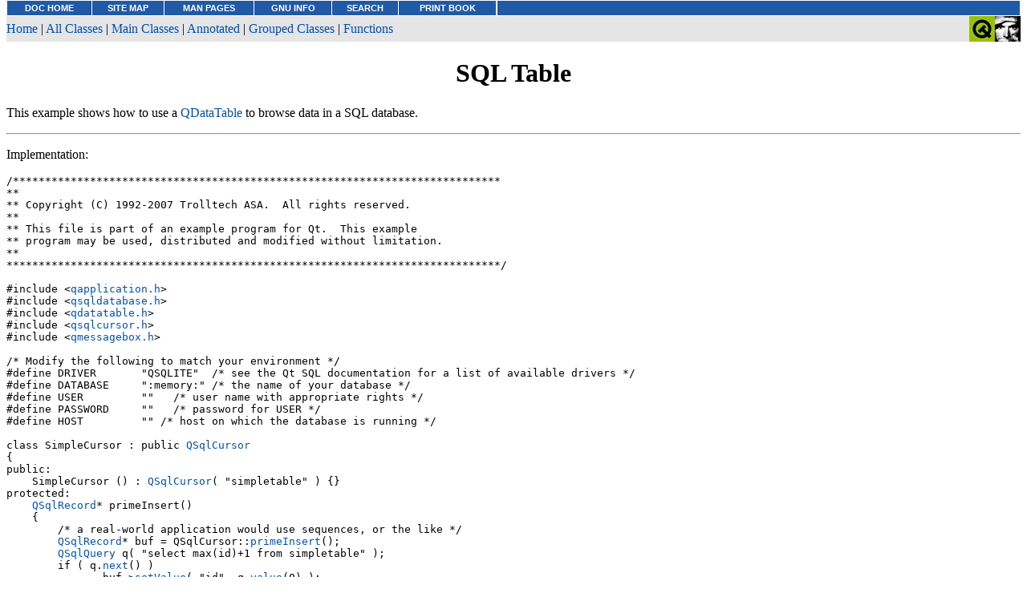

--- FILE ---
content_type: text/html
request_url: http://osr600doc.xinuos.com/en/SDK_qt3/sqltable-example.html
body_size: 7927
content:
<!DOCTYPE HTML PUBLIC "-//W3C//DTD HTML 4.0 Transitional//EN">
<!-- /home/espenr/tmp/qt-3.3.8-espenr-2499/qt-x11-free-3.3.8/examples/sql/sqltable/sqltable.doc:11 -->
<html>
<head>
<meta http-equiv="Content-Type" content="text/html; charset=ISO-8859-1">
<title>SQL Table</title>
<style type="text/css"><!--
fn { margin-left: 1cm; text-indent: -1cm; }
a:link { color: #004faf; text-decoration: none }
a:visited { color: #672967; text-decoration: none }
body { background: #ffffff; color: black; }
--></style>
</head>
<body topmargin=0 marginheight=0 style="margin-top: 0;" ><!-- Begin DocView navigation toolbar -->
<!--htdig_noindex-->
<table
class=dvtb
width="100%"
cellpadding=0
cellspacing=0
border=0
style="padding: 0;"
>
<tr valign=top class=dvtb>
<td class=dvdb>
<table 
class=dvtb
cellpadding=3
cellspacing=1
border=0
bgcolor=#FFFFFF
width=611
>
<tr class=dvtb>
<td class=dvtb align=center  style="background: #2059A6;">
<a href="/en/index.html" class=dvtb style="font-size: 70%; font-family: verdana,helvetica,arial; font-weight: bold; color: #FFFFFF; background: #2059A6;">
DOC HOME
</a></td>
<td class=dvtb align=center  style="background: #2059A6;">
<a href="/en/Navpages/sitemap.html" class=dvtb style="font-size: 70%; font-family: verdana,helvetica,arial; font-weight: bold; color: #FFFFFF; background: #2059A6;">
SITE MAP
</a></td>
<td class=dvtb align=center  style="background: #2059A6;">
<a href="/cgi-bin/manform?lang=en" class=dvtb style="font-size: 70%; font-family: verdana,helvetica,arial; font-weight: bold; color: #FFFFFF; background: #2059A6;">
MAN PAGES
</a></td>
<td class=dvtb align=center  style="background: #2059A6;">
<a href="/cgi-bin/infocat?lang=en" class=dvtb style="font-size: 70%; font-family: verdana,helvetica,arial; font-weight: bold; color: #FFFFFF; background: #2059A6;">
GNU INFO
</a></td>
<td class=dvtb align=center  style="background: #2059A6;">
<a href="/cgi-bin/search?lang=en" class=dvtb style="font-size: 70%; font-family: verdana,helvetica,arial; font-weight: bold; color: #FFFFFF; background: #2059A6;">
SEARCH
</a></td>
<td class=dvtb align=center  style="background: #2059A6;">
<a href="/en/Navpages/printmap.html" class=dvtb style="font-size: 70%; font-family: verdana,helvetica,arial; font-weight: bold; color: #FFFFFF; background: #2059A6;">
PRINT BOOK
</a></td>
</tr>
</table>
</td>
<td class=dvtb align="left" width=100%>
<table
class=dvtb
cellpadding="3"
cellspacing="1"
border="0"
width="100%"
bgcolor="#FFFFFF"
>
<tr class=dvtb valign="top">
<td class=dvtb  style="background: #2059A6;" align=center width=100%>
<a name=null class=dvtb style="font-size: 70%; font-family: verdana,helvetica,arial; font-weight: bold; color: #FFFFFF; background: #2059A6;" >
&nbsp;
</a>
</td>
</tr>
</table>
</td>
</tr>
</table>
<!--/htdig_noindex-->
<!-- End DocView navigation toolbar -->


<table border="0" cellpadding="0" cellspacing="0" width="100%">
<tr bgcolor="#E5E5E5">
<td valign=center>
 <a href="index.html">
<font color="#004faf">Home</font></a>
 | <a href="classes.html">
<font color="#004faf">All&nbsp;Classes</font></a>
 | <a href="mainclasses.html">
<font color="#004faf">Main&nbsp;Classes</font></a>
 | <a href="annotated.html">
<font color="#004faf">Annotated</font></a>
 | <a href="groups.html">
<font color="#004faf">Grouped&nbsp;Classes</font></a>
 | <a href="functions.html">
<font color="#004faf">Functions</font></a>
</td>
<td align="right" valign="center"><img src="logo32.png" align="right" width="64" height="32" border="0"></td></tr></table><h1 align=center>SQL Table</h1>

 
<p> 
This example shows how to use a <a href="qdatatable.html">QDataTable</a> to browse data in a SQL database.
<p> <hr>
<p> Implementation:
<p> <pre>/****************************************************************************
**
** Copyright (C) 1992-2007 Trolltech ASA.  All rights reserved.
**
** This file is part of an example program for Qt.  This example
** program may be used, distributed and modified without limitation.
**
*****************************************************************************/

#include &lt;<a href="qapplication-h.html">qapplication.h</a>&gt;
#include &lt;<a href="qsqldatabase-h.html">qsqldatabase.h</a>&gt;
#include &lt;<a href="qdatatable-h.html">qdatatable.h</a>&gt;
#include &lt;<a href="qsqlcursor-h.html">qsqlcursor.h</a>&gt;
#include &lt;<a href="qmessagebox-h.html">qmessagebox.h</a>&gt;

/* Modify the following to match your environment */
#define DRIVER       "QSQLITE"  /* see the Qt SQL documentation for a list of available drivers */
#define DATABASE     ":memory:" /* the name of your database */
#define USER         ""   /* user name with appropriate rights */
#define PASSWORD     ""   /* password for USER */
#define HOST         "" /* host on which the database is running */

class SimpleCursor : public <a href="qsqlcursor.html">QSqlCursor</a>
{
public:
    SimpleCursor () : <a href="qsqlcursor.html">QSqlCursor</a>( "simpletable" ) {}
protected:
    <a href="qsqlrecord.html">QSqlRecord</a>* primeInsert()
    {
        /* a real-world application would use sequences, or the like */
<a name="x2453"></a>        <a href="qsqlrecord.html">QSqlRecord</a>* buf = QSqlCursor::<a href="qsqlcursor.html#primeInsert">primeInsert</a>();
        <a href="qsqlquery.html">QSqlQuery</a> q( "select max(id)+1 from simpletable" );
        if ( q.<a href="qsqlquery.html#next">next</a>() )
<a name="x2464"></a>               buf-&gt;<a href="qsqlrecord.html#setValue">setValue</a>( "id", q.<a href="qsqlquery.html#value">value</a>(0) );
        return buf;
    }
};

int main( int argc, char ** argv )
{
    <a href="qapplication.html">QApplication</a> a( argc, argv );

<a name="x2454"></a>    <a href="qsqldatabase.html">QSqlDatabase</a> * db = QSqlDatabase::<a href="qsqldatabase.html#addDatabase">addDatabase</a>( DRIVER );
<a name="x2457"></a>    db-&gt;<a href="qsqldatabase.html#setDatabaseName">setDatabaseName</a>( DATABASE );
<a name="x2460"></a>    db-&gt;<a href="qsqldatabase.html#setUserName">setUserName</a>( USER );
<a name="x2459"></a>    db-&gt;<a href="qsqldatabase.html#setPassword">setPassword</a>( PASSWORD );
<a name="x2458"></a>    db-&gt;<a href="qsqldatabase.html#setHostName">setHostName</a>( HOST );

<a name="x2456"></a>    if( !db-&gt;<a href="qsqldatabase.html#open">open</a>() ){
<a name="x2455"></a>        db-&gt;<a href="qsqldatabase.html#lastError">lastError</a>().showMessage( "An error occured. Please read the README file in the sqltable"
                                     "dir for more information.\n\n" );
        return 1;
    }

<a name="x2461"></a>    if (!db-&gt;<a href="qsqldatabase.html#tables">tables</a>().contains("simpletable")) {
        <a href="qsqlquery.html">QSqlQuery</a> q("create table simpletable(id int, name varchar(20), address varchar(20))", db);
    }

    SimpleCursor cursor;

    <a href="qdatatable.html">QDataTable</a> table( &amp;cursor ); /* data table uses our cursor */
<a name="x2451"></a>    table.<a href="qdatatable.html#addColumn">addColumn</a>( "name", "Name" );
    table.<a href="qdatatable.html#addColumn">addColumn</a>( "address", "Address" );
<a name="x2465"></a>    table.<a href="qtable.html#setSorting">setSorting</a>( TRUE );

    a.<a href="qapplication.html#setMainWidget">setMainWidget</a>( &amp;table );
<a name="x2452"></a>    table.<a href="qdatatable.html#refresh">refresh</a>(); /* load data */
    table.<a href="qwidget.html#show">show</a>();    /* show widget */

    return a.<a href="qapplication.html#exec">exec</a>();
}
</pre>

<p> <p>See also <a href="sql-examples.html">Qt SQL Examples</a>.

<!-- eof -->
<p><address><hr><div align=center>
<table width=100% cellspacing=0 border=0><tr>
<td>Copyright &copy; 2007
<a href="troll.html">Trolltech</a><td align=center><a href="trademarks.html">Trademarks</a>
<td align=right><div align=right>Qt 3.3.8</div>
</table></div></address></body>
</html>
